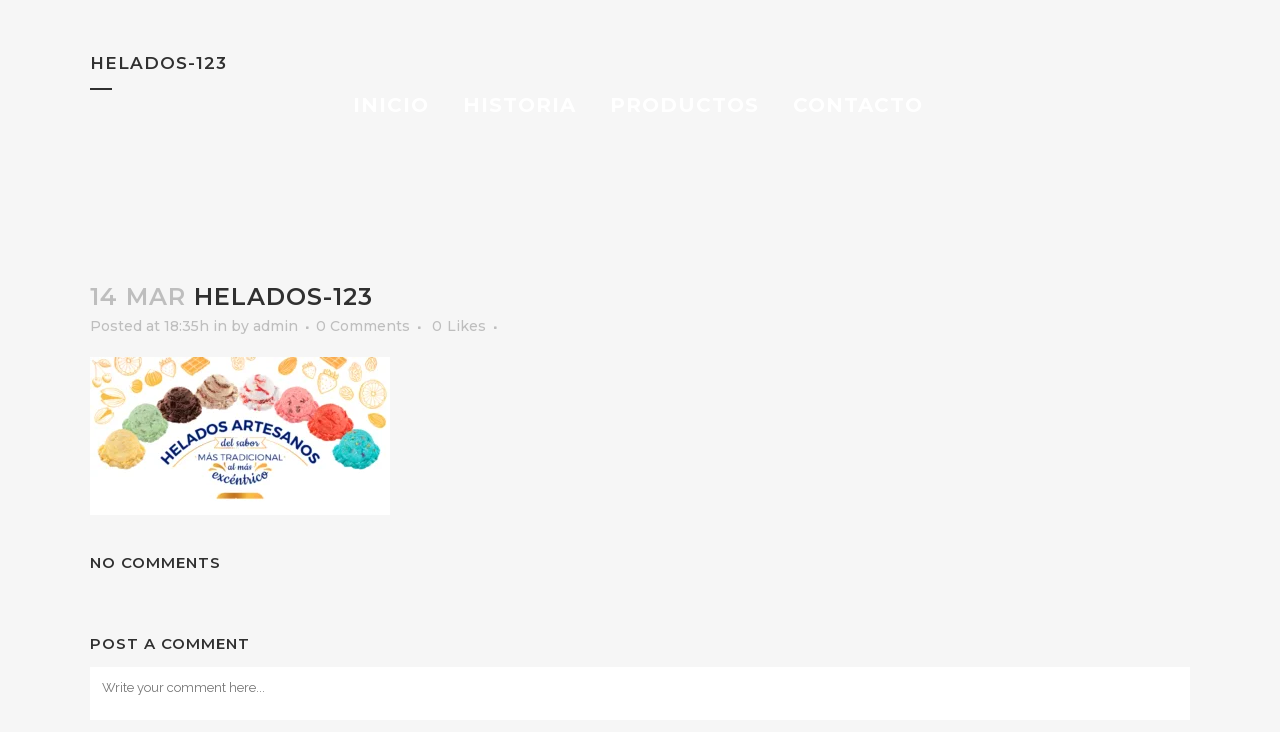

--- FILE ---
content_type: text/css
request_url: https://horchateriapaco.com/wp-content/themes/bridge/style.css?ver=6.7.4
body_size: 279
content:
/*
Theme Name: Horchateria Paco
Theme URI: http://losboscos.es/
Description: Tema de la Horchateria de Paco
Tags: one-column, two-columns, three-columns, four-columns, left-sidebar, right-sidebar, custom-menu, featured-images, flexible-header, post-formats, sticky-post, threaded-comments, translation-ready
Author: Boscos Blended Marketing
Author URI: http://losboscos.es/
Text Domain: Horchateria Paco
Version: 1.0.9
License: GNU General Public License
License URI: licence/GPL.txt

CSS changes can be made in files in the /css/ folder. This is a placeholder file required by WordPress, so do not delete it.

*/

.product_meta .social_share_list_holder {
  display: none;
}
.wpb_tabstabs_holder.clearfix .woocommerce ul.products {
  display: block !important;
}
.post-type-archive-product p.woocommerce-result-count {
  display: none;
}
.post-type-archive-product form.woocommerce-ordering {
  display: none;
}
.post-type-archive-product ul.products {
  display: none;
}
.post-type-archive-product nav.woocommerce-pagination {
  display: none;
}
.atras_btn {
  width: 110px;
  height: 30px;
}
